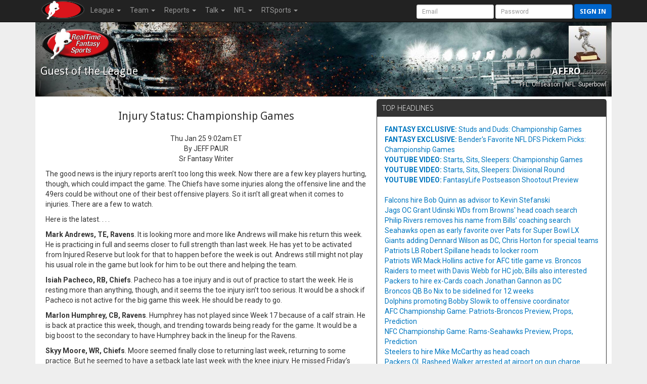

--- FILE ---
content_type: text/html; charset=UTF-8
request_url: https://www.rtsports.com/football/syndicated-news.php?LID=89781&UID=fantasyfootball&X=88722&ART=6037&RTFS=true&ART=6037&RTFS=true
body_size: 16431
content:
<!DOCTYPE HTML PUBLIC "-//W3C//DTD HTML 4.01//EN" "http://www.w3.org/TR/html4/strict.dtd"><html lang="en"><head><!--\n\n(c) 2026 Copyright RealTime Fantasy Sports, Inc. \n\n--><title>AFFRO | RealTime Fantasy Sports</title><meta name="viewport" content="width=device-width, initial-scale=1, user-scalable=no"><meta name="description" content="RealTime Fantasy Sports - Fantasy Football, Baseball, Basketball, Best Ball, plus Daily Fantasy Sports (DFS)." /><meta http-equiv="cache-control" content="no-cache, private" /><link rel="icon" sizes="192x192" href="https://cloudfront.rtsports.com/site/img/favicons/android-chrome-192x192b.png"><link rel="apple-touch-icon" href="https://cloudfront.rtsports.com/site/img/favicons/apple-touch-icon-180x180.png"><meta name="mobile-web-app-capable" content="yes"><meta name="apple-mobile-web-app-status-bar-style" content="black"><meta name="og:url" content="https://rtsports.com/fantasy-football-league/89781" /><meta name="og:image" content="https://cloudfront.rtsports.com/logos/fbleague-89781-12027.jpg?ID=a779ce5a344bc4c271be6232b55c3fba" /><meta name="description" content="RealTime Fantasy Sports - Fantasy Football, Baseball, Basketball, Best Ball, plus Daily Fantasy Sports (DFS)." /><meta name="theme-color" content="#cc0000" /><meta name="og:title" content="RealTime Fantasy Sports - AFFRO" /><meta name="og:description" content="RealTime Fantasy Sports - Fantasy Football, Baseball, Basketball, Best Ball, plus Daily Fantasy Sports (DFS)." /><meta name="twitter:image" content="https://cloudfront.rtsports.com/logos/fbleague-89781-12027.jpg?ID=a779ce5a344bc4c271be6232b55c3fba" /><meta name="twitter:card" content="summary_large_image" /><meta name="twitter:site" content="@RTFSNews" /><meta name="twitter:creator" content="@RTFSNews" /><meta name="twitter:title" content="AFFRO" /><meta name="twitter:domain" content="rtsports.com" /><meta name="twitter:description" content="RealTime Fantasy Sports - Fantasy Football, Baseball, Basketball, Best Ball, plus Daily Fantasy Sports (DFS)." /><link rel="preload" as="style" onload="this.rel='stylesheet'" href="https://ajax.googleapis.com/ajax/libs/jqueryui/1.13.2/themes/smoothness/jquery-ui.css"><script src="https://ajax.googleapis.com/ajax/libs/jquery/3.7.1/jquery.min.js"></script><script src="https://ajax.googleapis.com/ajax/libs/jqueryui/1.13.2/jquery-ui.min.js"></script><link rel="preconnect" href="https://fonts.googleapis.com"><link rel="preconnect" href="https://fonts.gstatic.com" crossorigin><link rel=stylesheet href="https://cloudfront.rtsports.com/football/css/10/font-awesome/all-5.13.min.css"><link rel=stylesheet href="https://cloudfront.rtsports.com/football/css/10/font-awesome/v4-shims.min.css"><script src="https://cloudfront.rtsports.com/football/js/10/rtfs-common.js"></script><link rel="preload" as="style" onload="this.rel='stylesheet'" href="https://fonts.googleapis.com/css?family=Roboto:100,300,400,500,700" type="text/css"><link rel="preload" as="style" onload="this.rel='stylesheet'" href="https://fonts.googleapis.com/css?family=Open+Sans:400,300,800,700" type="text/css"><link rel="preload" as="style" onload="this.rel='stylesheet'" href="https://fonts.googleapis.com/css?family=Droid+Sans:400,700" type="text/css"><script src="https://cloudfront.rtsports.com/football/js/10/bootstrap/bootstrap-3.4.1.min.js"></script><link rel=stylesheet href="https://cloudfront.rtsports.com/football/css/10/bootstrap/bootstrap-3.4.1w.min.css"><link rel="preload" as="style" onload="this.rel='stylesheet'" href="https://cloudfront.rtsports.com/football/css/10/rtfs-common-clean.min.css"><script src="https://cloudfront.rtsports.com/site/js/10/rtfs-analytics.js"></script><!-- Google tag (gtag.js) -->
<script async src="https://www.googletagmanager.com/gtag/js?id=G-FYYN88Q10Q"></script>
<script>
  window.dataLayer = window.dataLayer || [];
  function gtag(){dataLayer.push(arguments);}
  gtag('js', new Date());

  gtag('config', 'G-FYYN88Q10Q');

  /* custom UA to G4 transition script https://developers.google.com/analytics/devguides/migration/ua/analyticsjs-to-gtagjs */
  function ga(send, event, category, action, label) {
	  gtag('event', /* ignore send and event (assume 'event') */
	       category, { 'event_action': action, 'event_label': label });
  }
</script>

<!-- Reddit Pixel -->
<script>
!function(w,d){if(!w.rdt){var p=w.rdt=function(){p.sendEvent?p.sendEvent.apply(p,arguments):p.callQueue.push(arguments)};p.callQueue=[];var t=d.createElement("script");t.src="https://www.redditstatic.com/ads/pixel.js",t.async=!0;var s=d.getElementsByTagName("script")[0];s.parentNode.insertBefore(t,s)}}(window,document);rdt('init','t2_fgu5morpd', {"optOut":false,"useDecimalCurrencyValues":true});rdt('track', 'PageVisit');
</script>
<!-- DO NOT MODIFY UNLESS TO REPLACE A USER IDENTIFIER -->
<!-- End Reddit Pixel -->
<script src=https://cloudfront.rtsports.com/football/js/6/theme-football.js></script></head><body id=football><script>var _football = new Object();_football.league_id = 89781;_football.game_id = 100;_football.uid = "fantasyfootball";_football.team_id = -1;_football.conf_id = 0;_football.fantasy_week = 18;_current = _football;</script><nav class="navbar navbar-inverse navbar-fixed-top" role="navigation"><div class="container-fluid" style="max-width:1140px;"><div class="navbar-header"><button title="Mobile Menu" type="button" class="navbar-toggle" data-toggle="collapse" data-target="#CleanThemeNav"><span class="icon-bar"></span><span class="icon-bar"></span><span class="icon-bar"></span></button><a style="float:left;" href="/"><img alt="RTSports.com" src="https://cloudfront.rtsports.com/site/img/rtfs-logo-40h-blank.png"></a><div class="navbar pull-right hidden-lg hidden-md" style="margin-right:5px;"><button title="Login to RTSports.com" class="btn btn-primary btn-sm navbar-btn" data-toggle="modal" data-target="#SignInModal">Sign In</button></div></div><div class="navbar-collapse collapse" id=CleanThemeNav><div style="position:relative;"><ul class="nav navbar-nav"><li class="dropdown"><a href="#" class="dropdown-toggle" data-toggle="dropdown" role="button" aria-haspopup="true" aria-expanded="false">League <b class="caret"></b></a><ul class="dropdown-menu"><li><a href="/football/football-home.php?LID=89781&UID=fantasyfootball&X=144091">Home</a></li><li><a href="/football/scoreboard.php?LID=89781&UID=fantasyfootball&X=439464">Scoreboard</a></li><li><a href="/football/standings.php?LID=89781&UID=fantasyfootball&X=479142">Standings</a></li><li><a href="/football/standings-points.php?LID=89781&UID=fantasyfootball&X=210187">Points Standings</a></li><li><a href="/football/power-rankings.php?LID=89781&UID=fantasyfootball&X=212791">Power Rankings</a></li><li><a href="/football/schedule.php?LID=89781&UID=fantasyfootball&X=181056">Schedule</a></li><li><a href="/football/rules.php?LID=89781&UID=fantasyfootball&X=128246">Rules</a></li><li><a href="/football/league-news.php?LID=89781&UID=fantasyfootball&X=98219">News</a></li><li><a href="/football/polls.php?LID=89781&UID=fantasyfootball&X=546094">Polls</a></li><li><a href="/football/football-live-draft.php?LID=89781&UID=fantasyfootball&X=897671">Draft Room</a></li><li><a href="/football/archives.php?LID=89781&UID=fantasyfootball&X=520603">Archives</a></li></ul></li><li class="dropdown"><a href="#" class="dropdown-toggle" data-toggle="dropdown" role="button" aria-haspopup="true" aria-expanded="false">Team <b class="caret"></b></a><ul class="dropdown-menu"><li><a href="/football/team-capsules.php?LID=89781&UID=fantasyfootball&X=765720">Team Capsules</a></li></ul></li><li class="dropdown"><a href="#" class="dropdown-toggle" data-toggle="dropdown" role="button" aria-haspopup="true" aria-expanded="false">Reports <b class="caret"></b></a><ul class="dropdown-menu"><li><a href="/football/report-rosters.php?LID=89781&UID=fantasyfootball&X=478432">Rosters</a></li><li><a href="/football/waiver-report.php?LID=89781&UID=fantasyfootball&X=750390">Waiver Wire</a></li><li><a href="/football/report-lineup-changes.php?LID=89781&UID=fantasyfootball&X=651923">Lineup Changes</a></li><li><a href="/football/report-transactions.php?LID=89781&UID=fantasyfootball&X=206598">Transactions</a></li><li><a href="/football/report-fees.php?LID=89781&UID=fantasyfootball&X=684279">League Fees</a></li><li><a href="/football/report-top-players.php?LID=89781&UID=fantasyfootball&X=796330">Top Players</a></li><li><a href="/football/report-top-performances.php?LID=89781&UID=fantasyfootball&X=109378">Top Performers</a></li><li><a href="/football/report-defenses.php?LID=89781&UID=fantasyfootball&X=154720">Fantasy Defenses</a></li></ul></li><li class="dropdown"><a href="#" class="dropdown-toggle" data-toggle="dropdown" role="button" aria-haspopup="true" aria-expanded="false">Talk <b class="caret"></b></a><ul class="dropdown-menu"><li><a href="/football/message-board.php?LID=89781&UID=fantasyfootball&X=966767">Message Board</a></li><li><a href="/football/commissioner-notes.php?LID=89781&UID=fantasyfootball&X=593214">From Commish</a></li><li><a href="https://discord.gg/qhuQnFYtUH">Discord</a></ul></li><li class="dropdown"><a href="#" class="dropdown-toggle" data-toggle="dropdown" role="button" aria-haspopup="true" aria-expanded="false">NFL <b class="caret"></b></a><ul class="dropdown-menu"><li><a href="/football/syndicated-news.php?LID=89781&UID=fantasyfootball&X=851242">News</a></li><li><a href="/football/nfl-scores.php?LID=89781&UID=fantasyfootball&X=240646">Scores</a></li><li><a href="/football/nfl-standings.php?LID=89781&UID=fantasyfootball&X=72267">Standings</a></li><li><a href="/football/nfl-team-stats.php?LID=89781&UID=fantasyfootball&X=802713">Team Stats</a></li><li><a href="/football/nfl-stat-corrections.php?LID=89781&UID=fantasyfootball&X=60839">Stat Corrections</a></li><li><a href="/football/nfl-schedule.php?LID=89781&UID=fantasyfootball&X=807860">Schedules</a></li><li><a href="/football/nfl-bye-weeks.php?LID=89781&UID=fantasyfootball&X=51170">Bye Weeks</a></li><li><a href="/football/nfl-transactions.php?LID=89781&UID=fantasyfootball&X=351133">Transactions</a></li><li><a href="/football/nfl-depth-charts.php?LID=89781&UID=fantasyfootball&X=541659">Depth Charts</a></li><li><a href="/football/nfl-injury-report.php?LID=89781&UID=fantasyfootball&X=61987">Injury Report</a></li><li><a href="/football/nfl-inactives-report.php?LID=89781&UID=fantasyfootball&X=414946">Inactives</a></li><li><a href="/football/nfl-player-track.php?LID=89781&UID=fantasyfootball&X=509247">Player Track</a></li></ul></li><li class="dropdown"><a href="#" class="dropdown-toggle" data-toggle="dropdown" role="button" aria-haspopup="true" aria-expanded="false">RTSports <b class="caret"></b></a><ul class="dropdown-menu"><li><a href="/signup">Create Account</a></li><li><a href="/lost-password">Password Help</a></li><li class="divider"></li><li><a href="/">Home</a></li><li><a href="/football">Football</a></li><li><a href="/baseball">Baseball</a></li><li><a href="/basketball">Basketball</a></li><li><a href="/daily">Daily Leagues</a></li><li><a href="https://www.fantasychampionship.com/?src=rtfs-league-menu">Fantasy Championship</a></li><li><a href="/fantasy-football-directory">League Directory</a></li><li><a href="/top-fantasy-football-players">Top Fantasy Players</a></li><li><a href="https://www.freedraftguide.com">Free Draft Guide</a></li><li class="divider"></li><li><a href="https://discord.gg/qhuQnFYtUH">Discord</a></li><li><a target=_blank href=https://www.youtube.com/channel/UC4k5LCyYoIm3bD9uVv-z8JQ/playlists?view_as=subscriber>Video Help</a></li><li><a href="/site/support.php">Contact Us</a></li><li><a href="/swag">Swag</a></li></ul></li></ul><form class="navbar-form navbar-right" style="margin-bottom:0px; margin-right:-20px;" method="post" action="/"><input type=hidden name=URL value="http://www.rtsports.com/football/syndicated-news.php"><input class="form-control input-sm" type="text" aria-label="User Account" placeholder="Email" autocapitalize="off" name=ACCOUNTID> <input class="form-control input-sm" type="password" aria-label="User Password" placeholder="Password" name=PASSWORD> <button type="submit" title="Login to RTSports.com" class="btn btn-primary btn-sm navbar-btn">Sign in</button></form></div></div></div></nav><div class=NavBarBuffer></div><div class="container-main container"><div class="row LeagueHeader"><div id="football"><div class="row"><div class="col-tn-6 text-left"><img alt="Guest Logo" class="TeamLogo" src="https://www.rtsports.com/site/img/rtfs-logo-team-default.png"></div><div class="col-tn-6 text-right"><img alt="League Logo" logo-id=League89781 class="TeamLogo LeagueLogo" src="https://cloudfront.rtsports.com/logos/fbleague-89781-12027.jpg" " ><img alt="Fullsize Logo" aria-hidden="true" logo-id=League89781 class="TeamLogoBig" src="https://cloudfront.rtsports.com/logos/fbleague-89781-12027.jpg"></div></div><div class="row"><div class="col-xs-6 col-tn-11 text-left"><div class="h2">Guest of the League</div></div><div class="col-xs-6 col-tn-1 text-right"><div class="h3 hidden-tn">AFFRO <small>Est. 2006</small></div><div class="header-notes hidden-tn"><small>FFL: Offseason | NFL: Superbowl</small></div></div></div></div></div><style>
.row-first { margin-bottom:20px; }
.article h2 { margin:20px; line-height:28px; } 
.article { padding-left:20px; }
.photo { float:right; width: 250px; margin: 0px 0px 20px 40px; }
</style>
<script>
$(document).ready(function (){
   $('.btn-tweet').click(function() {
      window.open("https://twitter.com/intent/tweet?text=" + encodeURIComponent($('input[name=SHARE]').val() + ' #FantasyFootball' + ' ' + $('input[name=TWITTER]').val()), "_blank");
   });
   $('.btn-facebook').click(function() {
      window.open("https://www.facebook.com/sharer.php?u=" + ($('input[name=URL]').val()), "_blank");
   });
   $('.btn-reddit').click(function() {
      window.open("https://reddit.com/submit?url=" + ($('input[name=URL]').val()) + "&title=" + encodeURIComponent($('input[name=HEADLINE]').val()), "_blank");
   });
});
</script>
<div class="row row-first"><div class="col-sm-7 col-tn-12 article"><div class="text-center"><h2>Injury Status: Championship Games</h2><p>Thu Jan 25 9:02am ET<br>By JEFF PAUR<br>Sr Fantasy Writer</p></div><p><p class="p1">The good news is the injury reports aren’t too long this week. Now there are a few key players hurting, though, which could impact the game. The Chiefs have some injuries along the offensive line and the 49ers could be without one of their best offensive players. So it isn’t all great when it comes to injuries. There are a few to watch.</p>
<p class="p1">Here is the latest. . . .</p>
<p class="p1"><strong>Mark Andrews, TE, Ravens</strong>. It is looking more and more like Andrews will make his return this week. He is practicing in full and seems closer to full strength than last week. He has yet to be activated from Injured Reserve but look for that to happen before the week is out. Andrews still might not play his usual role in the game but look for him to be out there and helping the team.</p>
<p class="p1"><strong>Isiah Pacheco, RB, Chiefs</strong>. Pacheco has a toe injury and is out of practice to start the week. He is resting more than anything, though, and it seems the toe injury isn’t too serious. It would be a shock if Pacheco is not active for the big game this week. He should be ready to go.</p>
<p class="p1"><strong>Marlon Humphrey, CB, Ravens</strong>. Humphrey has not played since Week 17 because of a calf strain. He is back at practice this week, though, and trending towards being ready for the game. It would be a big boost to the secondary to have Humphrey back in the lineup for the Ravens.</p>
<p class="p1"><strong>Skyy Moore, WR, Chiefs</strong>. Moore seemed finally close to returning last week, returning to some practice. But he seemed to have a setback late last week with the knee injury. He missed Friday’s practice and has not practiced since. This is not a good sign for a return for Moore. He should miss another week of action.</p>
<p class="p1"><strong>Deebo Samuel, WR, 49ers</strong>. Samuel has the big injury to watch this week. He was knocked from last week’s game because of a shoulder injury. He is out of practice to start this week. He is apparently not dealing with a significant injury but it is serious enough that it could sideline him this week. He is truly up in the air to play. It might come down to a game-time decision for Samuel.</p></p><p><em>Jeff Paur is a two-time finalist for FSWA Fantasy Football Writer of the Year and won the FSWA award for Best Fantasy Football Article on the Web in 2011. He also was the most accurate expert in 2012, winning the FSTA Fantasy Football Accuracy Award. If you have any questions for Jeff, email him at jeff@rtsports.com. Follow Jeff on Twitter @jeffpaur.</em></p><input type=hidden name=URL value="https://www.rtsports.com/news/football/6037/injury-status-championship-games"><input type=hidden name=HEADLINE value="Injury Status: Championship Games"><input type=hidden name=SHARE value="Injury Status: Championship Games https://www.rtsports.com/news/football/6037/injury-status-championship-games"><input type=hidden name=TWITTER value="@jeffpaur @RTFSNews"><div class="row"><div class="col-tn-12 text-center" style="margin:20px;"><button type="button" class="btn btn-default btn-tweet"><i class="fa fa-twitter" aria-hidden="true"></i> Tweet</button> <button type="button" class="btn btn-default btn-facebook"><i class="fa fa-facebook" aria-hidden="true"></i> Share</button> <button type="button" class="btn btn-default btn-reddit"><i class="fa fa-reddit" aria-hidden="true"></i> Reddit</button> </div></div></div><div class="col-sm-5 col-tn-12"><div class="panel panel-default headlines"><div class="panel-heading">Top Headlines</div><div class="panel-body"><ul><li><a href="/football/syndicated-news.php?LID=89781&UID=fantasyfootball&X=974183&ART=6491&RTFS=true"><strong>FANTASY EXCLUSIVE:</strong> Studs and Duds: Championship Games</a><li><a href="/football/syndicated-news.php?LID=89781&UID=fantasyfootball&X=840774&ART=6490&RTFS=true"><strong>FANTASY EXCLUSIVE:</strong> Bender's Favorite NFL DFS Pickem Picks: Championship Games</a><li><a target=_blank href="https://www.youtube.com/embed/M-qi4XX_bE8"><strong>YOUTUBE VIDEO:</strong> Starts, Sits, Sleepers: Championship Games</a><li><a target=_blank href="https://www.youtube.com/embed/PDRsqfn45dw"><strong>YOUTUBE VIDEO:</strong> Starts, Sits, Sleepers: Divisional Round</a><li><a target=_blank href="https://www.youtube.com/embed/kocNc2NXGW0"><strong>YOUTUBE VIDEO:</strong> FantasyLife Postseason Shootout Preview</a><br><br><li><a href="/football/syndicated-news.php?LID=89781&UID=fantasyfootball&X=637201&ART=761849&WIRE=true&ART=761849&WIRE=true">Falcons hire Bob Quinn as advisor to Kevin Stefanski</a><li><a href="/football/syndicated-news.php?LID=89781&UID=fantasyfootball&X=580239&ART=761845&WIRE=true&ART=761845&WIRE=true">Jags OC Grant Udinski WDs from Browns&#039; head coach search</a><li><a href="/football/syndicated-news.php?LID=89781&UID=fantasyfootball&X=336545&ART=761844&WIRE=true&ART=761844&WIRE=true">Philip Rivers removes his name from Bills&#039; coaching search</a><li><a href="/football/syndicated-news.php?LID=89781&UID=fantasyfootball&X=234844&ART=761833&WIRE=true&ART=761833&WIRE=true">Seahawks open as early favorite over Pats for Super Bowl LX</a><li><a href="/football/syndicated-news.php?LID=89781&UID=fantasyfootball&X=306092&ART=761817&WIRE=true&ART=761817&WIRE=true">Giants adding Dennard Wilson as DC, Chris Horton for special teams </a><li><a href="/football/syndicated-news.php?LID=89781&UID=fantasyfootball&X=334613&ART=761794&WIRE=true&ART=761794&WIRE=true">Patriots LB Robert Spillane heads to locker room </a><li><a href="/football/syndicated-news.php?LID=89781&UID=fantasyfootball&X=464550&ART=761793&WIRE=true&ART=761793&WIRE=true">Patriots WR Mack Hollins active for AFC title game vs. Broncos</a><li><a href="/football/syndicated-news.php?LID=89781&UID=fantasyfootball&X=767557&ART=761792&WIRE=true&ART=761792&WIRE=true">Raiders to meet with Davis Webb for HC job; Bills also interested</a><li><a href="/football/syndicated-news.php?LID=89781&UID=fantasyfootball&X=505751&ART=761786&WIRE=true&ART=761786&WIRE=true">Packers to hire ex-Cards coach Jonathan Gannon as DC</a><li><a href="/football/syndicated-news.php?LID=89781&UID=fantasyfootball&X=305867&ART=761785&WIRE=true&ART=761785&WIRE=true">Broncos QB Bo Nix to be sidelined for 12 weeks</a><li><a href="/football/syndicated-news.php?LID=89781&UID=fantasyfootball&X=821227&ART=761753&WIRE=true&ART=761753&WIRE=true">Dolphins promoting Bobby Slowik to offensive coordinator</a><li><a href="/football/syndicated-news.php?LID=89781&UID=fantasyfootball&X=382830&ART=761724&WIRE=true&ART=761724&WIRE=true">AFC Championship Game: Patriots-Broncos Preview, Props, Prediction</a><li><a href="/football/syndicated-news.php?LID=89781&UID=fantasyfootball&X=952277&ART=761718&WIRE=true&ART=761718&WIRE=true">NFC Championship Game: Rams-Seahawks Preview, Props, Prediction</a><li><a href="/football/syndicated-news.php?LID=89781&UID=fantasyfootball&X=740866&ART=761709&WIRE=true&ART=761709&WIRE=true">Steelers to hire Mike McCarthy as head coach</a><li><a href="/football/syndicated-news.php?LID=89781&UID=fantasyfootball&X=622498&ART=761707&WIRE=true&ART=761707&WIRE=true">Packers OL Rasheed Walker arrested at airport on gun charge</a><li><a href="/football/syndicated-news.php?LID=89781&UID=fantasyfootball&X=802164&ART=761704&WIRE=true&ART=761704&WIRE=true">NFL to return to Madrid in 2026</a><li><a href="/football/syndicated-news.php?LID=89781&UID=fantasyfootball&X=920712&ART=761703&WIRE=true&ART=761703&WIRE=true">Wink Martindale to interview for Jets DC position</a><li><a href="/football/syndicated-news.php?LID=89781&UID=fantasyfootball&X=24954&ART=761650&WIRE=true&ART=761650&WIRE=true">49ers legendary QB John Brodie dies at 90</a><li><a href="/football/syndicated-news.php?LID=89781&UID=fantasyfootball&X=672473&ART=761639&WIRE=true&ART=761639&WIRE=true">NFC Championship Game Capsule</a></ul><script>$(document).ready(function() { $('a.external-news').click(function() { ga('send', 'event', 'Outbound', 'click', $(this).attr('src')); }); });</script><ul><li><a class="external-news" src="fantasy-six-pack" pub="Sat Jan 24 10:09pm ET" target="_blank" href="https://fantasysixpack.net/nfl-dfs-conference-championship-slate-game-by-game-breakdown/">Fantasy Six Pack: NFL DFS Conference Championship Slate Game-by-Game Breakdown</a></li><li><a class="external-news" src="fantasy-life" pub="Mon Jan 26 7:00am ET" target="_blank" href="https://www.fantasylife.com/articles/fantasy/super-bowl-lx-is-set-seahawks-vs-patriots?affiliate=rtsports">Fantasy Life: Super Bowl LX is Set: Seahawks vs. Patriots</a></li><li><a class="external-news" src="fantasy-life" pub="Mon Jan 26 6:45am ET" target="_blank" href="https://www.fantasylife.com/articles/fantasy/broncos-team-needs-for-the-2026-offseason-focus-on-pass-catchers?affiliate=rtsports">Fantasy Life: Broncos Team Needs For The 2026 Offseason: Focus on Pass Catchers For Bo Nix</a></li><li><a class="external-news" src="fantasy-life" pub="Sun Jan 25 7:00am ET" target="_blank" href="https://www.fantasylife.com/articles/fantasy/all-eyes-on-jarrett-stidham-in-the-conference-championship-round?affiliate=rtsports">Fantasy Life: All Eyes On Jarrett Stidham In The Conference Championship Round</a></li><li><a class="external-news" src="fantasy-life" pub="Sat Jan 24 7:00am ET" target="_blank" href="https://www.fantasylife.com/articles/fantasy/making-history-in-the-conference-championships?affiliate=rtsports">Fantasy Life: Making History in the Conference Championships</a></li><li><a class="external-news" src="fantasy-life" pub="Fri Jan 23 12:11pm ET" target="_blank" href="https://www.fantasylife.com/articles/fantasy/the-best-nfl-conference-championship-parlays-jarrett-stidhams-ri?affiliate=rtsports">Fantasy Life: The Best NFL Conference Championship Parlays: Jarrett Stidham's Rise, Interceptions Galore and More</a></li><li><a class="external-news" src="fantasy-life" pub="Fri Jan 23 7:00am ET" target="_blank" href="https://www.fantasylife.com/articles/fantasy/embrace-the-chaos-in-denver-on-conference-championship-sunday?affiliate=rtsports">Fantasy Life: Embrace the Chaos in Denver on Conference Championship Sunday</a></li></ul><h6>The Paur Report</h6><div class="row"><div class="col-tn-12 text-center"><style>.xvcontainer { position: relative; xwidth: 100%; x-height: 0; x-padding-bottom: 36.25%; margin-bottom: 15px; text-align:center; } .xvcontainer iframe { x-position: absolute; top: 0; left: 0; x-width: 100%; x-height: 100%; }</style><div class="vcontainer"><iframe xwidth="560" xheight="315" src="https://www.youtube.com/embed/M-qi4XX_bE8" frameborder="0" allow="accelerometer; autoplay; encrypted-media; gyroscope; picture-in-picture" allowfullscreen></iframe></div><p class="text-center">Starts, Sits, Sleepers: Championship Games</p></div><div class="col-tn-12"><ul><li><a href="/football/syndicated-news.php?LID=89781&UID=fantasyfootball&X=890792&ART=6491&RTFS=true&ART=6491&RTFS=true">Studs and Duds: Championship Games</a><li><a href="/football/syndicated-news.php?LID=89781&UID=fantasyfootball&X=667877&ART=6490&RTFS=true&ART=6490&RTFS=true">Bender's Favorite NFL DFS Pickem Picks: Championship Games</a><li><a href="/football/syndicated-news.php?LID=89781&UID=fantasyfootball&X=838968&ART=6489&RTFS=true&ART=6489&RTFS=true">Injury Status: Championship Games</a><li><a href="/football/syndicated-news.php?LID=89781&UID=fantasyfootball&X=741842&ART=6488&RTFS=true&ART=6488&RTFS=true">Lineup Prep: Championship Games</a><li><a href="/football/syndicated-news.php?LID=89781&UID=fantasyfootball&X=128775&ART=6487&RTFS=true&ART=6487&RTFS=true">Studs and Duds: Divisional Round</a><li><a href="/football/syndicated-news.php?LID=89781&UID=fantasyfootball&X=538111&ART=6486&RTFS=true&ART=6486&RTFS=true">Bender's Favorite NFL DFS Pickem Picks: Divisional Round</a><li><a href="/football/syndicated-news.php?LID=89781&UID=fantasyfootball&X=606352&ART=6485&RTFS=true&ART=6485&RTFS=true">Injury Status: Wild Card Weekend </a><li><a href="/football/syndicated-news.php?LID=89781&UID=fantasyfootball&X=439322&ART=6484&RTFS=true&ART=6484&RTFS=true">Lineup Prep: Divisional Round</a><li><a href="/football/weekly-rankings.php?LID=89781&UID=fantasyfootball&X=657282">Superbowl Player Rankings</a></ul></div></div></div></div><style>span.HeadshotSmall { margin: 10px 0px 10px 10px; float:right; } </style><div class="panel panel-default player-notes" style="max-height:750px;"><div class="panel-heading">Player Notes</div><div class="panel-body"><div class="note"><div class="h7"><a href="/football/player-card.php?LID=89781&UID=fantasyfootball&X=276366&PID=16179">Josh Allen</a> <span class="pull-right">Jan 26 11:40am ET</span></div><span class="HeadshotSmall"><img alt="Josh Allen" class="headshot" src="https://cloudfront.rtsports.com/football/headshot/16179"></span><p>The Buffalo Bills are expected to reach out to Denver Broncos passing-game coordinator/quarterbacks coach Davis Webb for their head-coaching job, sources told Jordan Schultz of FOX Sports. Webb, a former QB with the Bills, is a quick riser in the coaching ranks in the NFL and is also a strong candidate for the head-coaching job this cycle for the Las Vegas Raiders. Despite having no previous play-calling experience in the NFL, Webb could be an option in Buffalo because of his relationship with QB Josh Allen. Webb was a backup for the Bills from 2019 to 2021 before getting his start in coaching in 2023 with the Broncos. It remains to be seen if Webb will get a head-coaching job this cycle, but there&#039;s no question that he&#039;s quickly become one of the best young, rising offensive-minded coaches in the league.</p><p>From <a target=_blank href=https://www.rotoballer.com/player-news?sport=nfl&src=rts>RotoBaller</a></p></div><div class="note"><div class="h7"><a href="/football/player-card.php?LID=89781&UID=fantasyfootball&X=874053&PID=16725">Jarrett Stidham</a> <span class="pull-right">Jan 26 11:32am ET</span></div><span class="HeadshotSmall"><img alt="Jarrett Stidham" class="headshot" src="https://cloudfront.rtsports.com/football/headshot/16725"></span><p>Dynasty | Broncos quarterback Jarrett Stidham completed 17-of-31 passes for 133 yards with one touchdown and one interception in an AFC Championship loss to the Patriots. Dynasty Analysis: Stidham connected with Marvin Mims on a 52-yard play early but was otherwise ineffective on the day. Much of the blame can be placed on the snowy weather conditions but Stidham just wasn't able to provide the plays Denver needed to reach the Super Bowl. With Bo Nix getting ready for the start of next season, Stidham has no dynasty value.</p></div><div class="note"><div class="h7"><a href="/football/player-card.php?LID=89781&UID=fantasyfootball&X=45811&PID=17361">Rhamondre Stevenson</a> <span class="pull-right">Jan 26 11:10am ET</span></div><span class="HeadshotSmall"><img alt="Rhamondre Stevenson" class="headshot" src="https://cloudfront.rtsports.com/football/headshot/17361"></span><p>New England Patriots running back Rhamondre  Stevenson took on a workhorse role in his team&#039;s AFC Championship Game win over the Denver Broncos, recording 71 rushing yards on 25 carries. While Stevenson averaged a highly inefficient 2.8 yards per touch for the game, he was still a crucial piece in helping New England game-manage its way to a victory in snowy conditions in Denver. The Patriots finished the game with just 206 yards of total offense, so Stevenson accounted for over a third of his team&#039;s output. Stevenson also appears to have completely taken over the lead role in New England&#039;s backfield from rookie back TreVeyon  Henderson. After playing over 60% of the Patriots&#039; offensive snaps in each of their first two postseason games, Stevenson played 94% of the team&#039;s snaps against Denver. Both New England backs now face a difficult matchup in the Super Bowl against the Seattle Seahawks, who finished the regular season ranked first among NFL defenses in yards per carry allowed (3.7). Still, Stevenson appears better positioned than Henderson to take on a high-volume role and should have his chances for production.</p><p>From <a target=_blank href=https://www.rotoballer.com/player-news?sport=nfl&src=rts>RotoBaller</a></p></div><div class="note"><div class="h7"><a href="/football/player-card.php?LID=89781&UID=fantasyfootball&X=196765&PID=16177">Sam Darnold</a> <span class="pull-right">Jan 26 10:50am ET</span></div><span class="HeadshotSmall"><img alt="Sam Darnold" class="headshot" src="https://cloudfront.rtsports.com/football/headshot/16177"></span><p>Seattle Seahawks quarterback Sam  Darnold had one of the best games of his career in his team&#039;s NFC Championship Game victory over the Los Angeles Rams, completing 25 of 36 pass attempts for 346 yards and three touchdowns without committing a turnover. The 28-year-old shook off his past demons against the Rams defense, which forced him into six interceptions across two regular-season matchups. Darnold will now have a chance to lead Seattle in the Super Bowl against the New England Patriots. New England&#039;s pass defense has been elite so far this postseason, holding opponents to just 415 total passing yards across three games. However, the Patriots have also been aided by some bad weather and faced backup quarterback Jarrett  Stidham in their AFC Championship Game win over the Denver Broncos. If Darnold plays the way he played in the NFC Championship Game in the Super Bowl, he should have a chance to post another stellar stat line.</p><p>From <a target=_blank href=https://www.rotoballer.com/player-news?sport=nfl&src=rts>RotoBaller</a></p></div><div class="note"><div class="h7"><a href="/football/player-card.php?LID=89781&UID=fantasyfootball&X=625945&PID=18249">Jaxon Smith-Njigba</a> <span class="pull-right">Jan 26 10:40am ET</span></div><span class="HeadshotSmall"><img alt="Jaxon Smith-Njigba" class="headshot" src="https://cloudfront.rtsports.com/football/headshot/18249"></span><p>Seattle Seahawks wide receiver Jaxon  Smith-Njigba was one of the stars of his team&#039;s NFC Championship Game victory over the Los Angeles Rams, recording 10 catches for 153 yards and a touchdown on 12 targets. The 23-year-old bounced back from a relatively disappointing performance in the Divisional Round against the San Francisco 49ers, in which he was held to just three receptions for 19 yards and a touchdown on four targets. In the Super Bowl, Smith-Njigba will face the New England Patriots. New England&#039;s pass defense has been completely dominant so far this postseason, allowing a total of 415 passing yards through three games. However, the Patriots have not exactly faced a murderer&#039;s row of opposing offenses, including the backup quarterback-led Denver Broncos in the AFC Championship Game. Regardless of opponent, Smith-Njigba has been arguably the best wide receiver in the NFL this season and carries elite production upside into the Super Bowl.</p><p>From <a target=_blank href=https://www.rotoballer.com/player-news?sport=nfl&src=rts>RotoBaller</a></p></div><div class="note"><div class="h7"><a href="/football/player-card.php?LID=89781&UID=fantasyfootball&X=659&PID=18583">Drake Maye</a> <span class="pull-right">Jan 26 10:30am ET</span></div><span class="HeadshotSmall"><img alt="Drake Maye" class="headshot" src="https://cloudfront.rtsports.com/football/headshot/18583"></span><p>New England Patriots quarterback Drake  Maye certainly did not have his best game as a passer in his team&#039;s AFC Championship Game win over the Denver Broncos, completing 10 of 21 pass attempts for 86 yards and taking five sacks. However, the 23-year-old rushed for 65 yards and a touchdown on 10 attempts and did not commit a turnover after coughing up five turnovers over New England&#039;s first two postseason games. Given the snowy conditions in Denver and the fact that the Broncos&#039; offense was without QB1 Bo  Nix (ankle), it made sense for Maye and the Patriots to opt for a more conservative approach. He will likely be forced to take a few more chances in the Super Bowl against the Seattle Seahawks, who have scored a combined 72 points across two games so far this postseason. Seattle finished the regular season ranked first in the NFL in yards per pass attempt allowed (6.0), so Maye has a difficult task ahead of him.</p><p>From <a target=_blank href=https://www.rotoballer.com/player-news?sport=nfl&src=rts>RotoBaller</a></p></div><div class="note"><div class="h7"><a href="/football/player-card.php?LID=89781&UID=fantasyfootball&X=282916&PID=15111">Stefon Diggs</a> <span class="pull-right">Jan 26 10:30am ET</span></div><span class="HeadshotSmall"><img alt="Stefon Diggs" class="headshot" src="https://cloudfront.rtsports.com/football/headshot/15111"></span><p>New England Patriots wide receiver Stefon  Diggs recorded a team-high five receptions on six targets in the AFC Championship Game, but was held to just 17 receiving yards in a win over the Denver Broncos. In fairness to Diggs, there was very little pass-game success for any player on either team in the snowy conditions in Denver on Sunday. Patriots quarterback Drake  Maye finished the game with just 86 passing yards on 21 attempts. Still, Diggs has had a relatively quiet postseason so far, recording 11 catches for 73 yards and a touchdown on 17 targets across three games played. He also played just 47% of New England&#039;s offensive snaps against Denver, fewer than fellow Patriots wideouts Mack  Hollins and Kayshon  Boutte. Diggs will face another tough matchup in the Super Bowl against the Seattle Seahawks, who finished the regular season ranked first in the NFL in yards per pass attempt allowed (6.0). The veteran wide receiver should get his chances to contribute, but his production ceiling appears to be somewhat limited heading into the Super Bowl.</p><p>From <a target=_blank href=https://www.rotoballer.com/player-news?sport=nfl&src=rts>RotoBaller</a></p></div><div class="note"><div class="h7"><a href="/football/player-card.php?LID=89781&UID=fantasyfootball&X=663090&PID=11182">Philip Rivers</a> <span class="pull-right">Jan 26 10:20am ET</span></div><span class="HeadshotSmall"><img alt="Philip Rivers" class="headshot" src="https://cloudfront.rtsports.com/football/headshot/11182"></span><p>Former NFL quarterback Philip  Rivers has withdrawn from the Buffalo Bills&#039; head coaching search, per NFL Network&#039;s Mike Garafolo. Garafolo reports that NFL head coaching &quot;might very well be in (Rivers&#039;) future, just not right now.&quot; After initially hanging up his cleats at the end of the 2020 season, Rivers came out of retirement at age 44 and finished the 2025 season as the starting quarterback of the Indianapolis Colts. He has coached high school football, but has no coaching experience at the NFL level. Buffalo moved on from long-time head coach Sean McDermott after the team&#039;s recent AFC Divisional Round loss to the Denver Broncos. McDermott went 98-50 in the regular season across nine years as the head man in Buffalo and led the team to seven consecutive double-digit win seasons from 2019 through 2025. However, Buffalo has not yet broken through past the AFC Championship Game since the emergence of star quarterback Josh  Allen. A clear favorite to replace McDermott has yet to emerge, but the Bills appear to be casting a wide net in their search.</p><p>From <a target=_blank href=https://www.rotoballer.com/player-news?sport=nfl&src=rts>RotoBaller</a></p></div><div class="note"><div class="h7"><a href="/football/player-card.php?LID=89781&UID=fantasyfootball&X=141086&PID=12873">Matthew Stafford</a> <span class="pull-right">Jan 26 1:03am ET</span></div><span class="HeadshotSmall"><img alt="Matthew Stafford" class="headshot" src="https://cloudfront.rtsports.com/football/headshot/12873"></span><p>Los Angeles Rams QB Matthew Stafford plans to return for his 18th NFL season, according to NFL Network's Ian Rapoport, who reports that Stafford has told people close to him that he believes he has 'good football left.'</p><p><strong>Fantasy Spin:</strong> Stafford is coming off the best statistical season of his career, and he may well capture his first NFL MVP award. While the Rams came up one step short of the Super Bowl, they remain well positioned for sustained success with Sean McVay designing the offense and Stafford executing it. Drafted as a low-end QB2 for the most part for 2025, Stafford should move back into QB1 range next year, though at age 38 there will be some risk of injury and/or erosion.</p><p>From <a target=_blank href=https://www.thehuddle.com?src=RTS>TheHuddle</a></p></div><div class="note"><div class="h7"><a href="/football/player-card.php?LID=89781&UID=fantasyfootball&X=69548&PID=16177">Sam Darnold</a> <span class="pull-right">Jan 25 10:13pm ET</span></div><span class="HeadshotSmall"><img alt="Sam Darnold" class="headshot" src="https://cloudfront.rtsports.com/football/headshot/16177"></span><p>Seattle Seahawks QB Sam Darnold completed 25 of his 36 passes for 346 yards and three touchdowns and gained nine rushing yards on three carries in a 31-27 win over the Los Angeles Rams in the NFC Championship Game. RB Kenneth Walker III rushed 19 times for 62 yards and a touchdown and caught four passes for 49 yards, and RB George Holani served as the backup, rushing three times for four yards and gaining 27 yards on three receptions. Jaxon Smith-Njigba was Darnold's top target, catching 10 of his 12 targets for 153 yards and a touchdown. WR Cooper Kupp chipped in four receptions for 36 yards and a score, and WR Rashid Shaheed's lone catch went for 51 yards. TE AJ Barner finished with two catches for 13 yards, and WR Jake Bobo hauled in a 17-yard touchdown. LB Ernest Jones led the way for the defense, finishing with a team-high 8 tackles, including six solo stops. DL DeMarcus Lawrence recorded Seattle's only sack, and CB Riq Woolen broke up a pair of passes.</p><p>From <a target=_blank href=https://www.thehuddle.com?src=RTS>TheHuddle</a></p></div><div class="note"><div class="h7"><a href="/football/player-card.php?LID=89781&UID=fantasyfootball&X=961703&PID=12873">Matthew Stafford</a> <span class="pull-right">Jan 25 10:03pm ET</span></div><span class="HeadshotSmall"><img alt="Matthew Stafford" class="headshot" src="https://cloudfront.rtsports.com/football/headshot/12873"></span><p>Los Angeles Rams QB Matthew Stafford completed 22 of his 35 passes for 374 yards and three touchdowns and gained 16 rushing yards on two carries in a 31-27 loss to the Seattle Seahawks in the NFC Championship Game. RB Blake Corum gained a team-high 55 rushing yards on nine carries and caught three passes for 24 yards, and RB Kyren Williams rushed 10 times for 39 yards and had two receptions for 22 yards and a touchdown. WR Puka Nacua was open early and often, catching nine passes for 165 yards and a touchdown, and WR Davante Adams hauled in four passes for 89 yards and a score. TE Colby Parkinson finished with 62 receiving yards on three receptions, and TE Tyler Higbee caught his only target for 12 yards. LB Omar Speights recorded a team-high 11 tackles, including seven solo stops, and S Kamren Kinchens, DE Jared Verse and DL Braden Fiske all recorded a sack.</p><p>From <a target=_blank href=https://www.thehuddle.com?src=RTS>TheHuddle</a></p></div><div class="note"><div class="h7"><a href="/football/player-card.php?LID=89781&UID=fantasyfootball&X=852396&PID=18654">Jordan Whittington</a> <span class="pull-right">Jan 25 10:00pm ET</span></div><span class="HeadshotSmall"><img alt="Jordan Whittington" class="headshot" src="https://cloudfront.rtsports.com/football/headshot/18654"></span><p>Los Angeles Rams wide receiver Jordan  Whittington (chest) returned to Sunday&#039;s NFC Championship game during the fourth quarter. He had exited in the third quarter and was initially listed as questionable before being cleared to re-enter. Even though he climbed further up the depth chart with Tutu  Atwell (coach&#039;s decision) inactive, Whittington had not been targeted prior to his departure. However, he did contribute on special teams with five kick returns for a total of 116 yards. On offense, he and Konata  Mumpfield will occupy depth roles behind Puka  Nacua and Davante  Adams in the waning minutes of the fourth quarter.</p><p>From <a target=_blank href=https://www.rotoballer.com/player-news?sport=nfl&src=rts>RotoBaller</a></p></div><div class="note"><div class="h7"><a href="/football/player-card.php?LID=89781&UID=fantasyfootball&X=891605&PID=18654">Jordan Whittington</a> <span class="pull-right">Jan 25 9:20pm ET</span></div><span class="HeadshotSmall"><img alt="Jordan Whittington" class="headshot" src="https://cloudfront.rtsports.com/football/headshot/18654"></span><p>Los Angeles Rams wide receiver Jordan  Whittington (chest) exited during the third quarter of Sunday&#039;s NFC Championship against the Seattle Seahawks. He is officially listed as questionable to return. He had not been targeted at the time of his departure, but he was third on the depth chart with Tutu  Atwell (coach&#039;s decision) inactive for the second week in a row. Most of Los Angeles&#039; passing game funnels through Puka  Nacua, Davante  Adams, and Colby  Parkinson, so Whittington&#039;s exit doesn&#039;t have enormous implications for the Rams. Nevertheless, with Atwell inactive, Los Angeles could use all the wide receiver depth it can get. As long as Whittington remains on the sideline, Konata  Mumpfield should operate as the No. 3 receiver behind Nacua and Adams.</p><p>From <a target=_blank href=https://www.rotoballer.com/player-news?sport=nfl&src=rts>RotoBaller</a></p></div><div class="note"><div class="h7"><a href="/football/player-card.php?LID=89781&UID=fantasyfootball&X=126098&PID=18362">Kobie Turner</a> <span class="pull-right">Jan 25 9:20pm ET</span></div><span class="HeadshotSmall"><img alt="Kobie Turner" class="headshot" src="https://cloudfront.rtsports.com/football/headshot/18362"></span><p>Los Angeles Rams defensive end Kobie Turner (cramps) exited during the third quarter of Sunday&#039;s NFC Championship against the Seattle Seahawks. He is officially listed as questionable to return. At the time of his departure, Turner had two tackles and two quarterback hits. The 26-year-old amassed seven sacks and one fumble recovery through 17 regular-season games, and he continued to establish himself as a top weapon on defense. As a result, his departure from Sunday&#039;s game could be pivotal as the Rams look to mount a fourth-quarter comeback against Seattle. As long as Turner is on the sideline, Tyler Davis will earn more snaps on defense.</p><p>From <a target=_blank href=https://www.rotoballer.com/player-news?sport=nfl&src=rts>RotoBaller</a></p></div><div class="note"><div class="h7"><a href="/football/player-card.php?LID=89781&UID=fantasyfootball&X=459829&PID=19110">RJ Harvey</a> <span class="pull-right">Jan 25 9:13pm ET</span></div><span class="HeadshotSmall"><img alt="RJ Harvey" class="headshot" src="https://cloudfront.rtsports.com/football/headshot/19110"></span><p>Dynasty | Broncos running back RJ Harvey had 37 rushing yards, four catches and 22 receiving yards in an AFC Championship loss to the Patriots. Dynasty Analysis: Harvey played pretty well as a rookie this season but hardly well enough for dynasty managers to simply pencil him in as the starter next season with nobody pitching in as a committee partner. Harvey's dynasty value is stable but could go up or down depending on what Denver decides to do at the position, especially with JK Dobbins a free agent.</p><p>From <a target=_blank href=https://dynastyleaguefootball.com?src=RTS>Dynasty League Fantasy</a></p></div><div class="note"><div class="h7"><a href="/football/player-card.php?LID=89781&UID=fantasyfootball&X=886181&PID=19105">TreVeyon Henderson</a> <span class="pull-right">Jan 25 9:13pm ET</span></div><span class="HeadshotSmall"><img alt="TreVeyon Henderson" class="headshot" src="https://cloudfront.rtsports.com/football/headshot/19105"></span><p>Dynasty | Patriots running back TreVeyon Henderson had five rushing yards on three carries in an AFC Championship game win over the Broncos. Dynasty Analysis: New England decided to somehow trust the often careless Rhamondre Stevenson (25 carries for 71 yards) in this one as the snowy conditions had them just pound the ball between the tackles as much as possible. Henderson will have one more game as he reaches the Super Bowl in his rookie season. Regardless, his dynasty value continues to be tied to the use of Stevenson and needs to change in order to reach its potential.</p><p>From <a target=_blank href=https://dynastyleaguefootball.com?src=RTS>Dynasty League Fantasy</a></p></div><div class="note"><div class="h7"><a href="/football/player-card.php?LID=89781&UID=fantasyfootball&X=763236&PID=16177">Sam Darnold</a> <span class="pull-right">Jan 25 7:13pm ET</span></div><span class="HeadshotSmall"><img alt="Sam Darnold" class="headshot" src="https://cloudfront.rtsports.com/football/headshot/16177"></span><p>Seattle Seahawks QB Sam Darnold fumbled 11 times during the 2025 regular season, which was tied for the most in the NFL.</p><p><strong>Fantasy Spin:</strong> Darnold finished the regular season with 4,048 passing yards and built an outstanding connection with Jaxon Smith-Njigba. He will likely be a No. 2 quarterback in most fantasy leagues next season.</p><p>From <a target=_blank href=https://www.thehuddle.com?src=RTS>TheHuddle</a></p></div><div class="note"><div class="h7"><a href="/football/player-card.php?LID=89781&UID=fantasyfootball&X=820461&PID=16178">Baker Mayfield</a> <span class="pull-right">Jan 25 6:53pm ET</span></div><span class="HeadshotSmall"><img alt="Baker Mayfield" class="headshot" src="https://cloudfront.rtsports.com/football/headshot/16178"></span><p>Tampa Bay Buccaneers QB Baker Mayfield fumbled 11 times during the 2025 regular season, which was tied for the most in the NFL.</p><p><strong>Fantasy Spin:</strong> Mayfield saw a drop in his production compared to last season but was without at least one of his receivers for most of the season. There is a good chance that he will be able to have more success next season but will likely be a No. 2 quarterback in fantasy leagues.</p><p>From <a target=_blank href=https://www.thehuddle.com?src=RTS>TheHuddle</a></p></div><div class="note"><div class="h7"><a href="/football/player-card.php?LID=89781&UID=fantasyfootball&X=754354&PID=15111">Stefon Diggs</a> <span class="pull-right">Jan 25 6:13pm ET</span></div><span class="HeadshotSmall"><img alt="Stefon Diggs" class="headshot" src="https://cloudfront.rtsports.com/football/headshot/15111"></span><p>New England Patriots QB Drake Maye went 10-for-21 for 86 yards, zero touchdowns and zero interceptions against the Denver Broncos in the AFC Championship game. Maye also rushed for 65 yards and one touchdown on 10 carries. RB Rhamondre Stevenson rushed for 71 yards on 25 carries, while RB TreVeyon Henderson rushed for five yards on three carries. WR Mack Hollins caught two passes for 51 yards on two targets, WR Stefon Diggs caught five passes for 17 yards on six targets, TE Hunter Henry caught two passes for 12 yards on three targets and WR Kayshon Boutte caught one pass for six yards on six targets.</p><p>From <a target=_blank href=https://www.thehuddle.com?src=RTS>TheHuddle</a></p></div><div class="note"><div class="h7"><a href="/football/player-card.php?LID=89781&UID=fantasyfootball&X=413598&PID=17383">Tutu Atwell</a> <span class="pull-right">Jan 25 5:30pm ET</span></div><span class="HeadshotSmall"><img alt="Tutu Atwell" class="headshot" src="https://cloudfront.rtsports.com/football/headshot/17383"></span><p>Los Angeles Rams wide receiver Tutu  Atwell (coach&#039;s decision) is inactive for Sunday&#039;s NFC Championship. Atwell is a healthy scratch for the second game in a row after he did not appear on the Rams&#039; injury report all week long. The 26-year-old had an underwhelming regular season and also dealt with a six-week injury absence. He finished the year with six catches, 192 yards, and one touchdown, and he was not targeted in the Rams&#039; Wild Card win over Carolina. In his absence last week, Jordan  Whittington and Konata  Mumpfield both stepped up with two catches apiece. With Atwell inactive again, we expect Whittington and Mumpfield to continue to handle increased involvement behind Puka  Nacua and Davante  Adams.</p><p>From <a target=_blank href=https://www.rotoballer.com/player-news?sport=nfl&src=rts>RotoBaller</a></p></div></div></div></div></div>      <style>
      @media (max-width: 479px) { #player-popup .modal-body { padding: 10px; } }
      </style>
      <script>
      function ShowPlayer(player_id) {
         $('#player-popup .modal-body').html('<div class="progress" style="margin: 50px 0px;"><div class="progress-bar progress-bar-info progress-bar-striped active" role="progressbar" aria-valuenow="33" aria-valuemin="0" aria-valuemax="100" style="width: 33%;"><span class="sr-only">33% Complete</span></div></div>');
         $('#player-popup').modal( { "backdrop" : "static", "show" : "true"} );
         $.ajax({
            type: "GET",
            url: "/football/player-popup.php",
            data: {LID:_current.league_id, UID:_current.uid, PID:player_id, PUBLIC: 0},
            success: function(xml) {
               $(xml).find('div[id="popup-html"]').each(function() {
                  $('#player-popup .modal-header div h4').html($(this).attr('player'));
                  ga('send', 'event', "Football Player Popup", 'view', $(this).attr('player-name')); // report to Google Analytics --tmj
               });
               $('#player-popup .btn-more').attr('href',"/football/player-card.php?LID=" + _current.league_id + '&UID=' + _current.uid + '&PID=' + player_id);
               $('#player-popup .modal-body').html($(xml));
               setTimeout(function(){$('[data-toggle="tooltip"]').tooltip(); $("#player-popup .table-stats").each(function() { $("#player-popup .player-notes").css("max-height", Math.max(300,$(this).height()) ); });},200);
            },
            error: function(xml) { ; }
         });
      }
      </script>
      <div id="player-popup" class="modal expand" tabindex="-1" role="dialog" aria-labelledby="player-modal">
      <div class="modal-dialog modal-lg"><div class="modal-content">
      <div class="modal-header"><div>
      <button type="button" class="close" title="Dismiss" data-dismiss="modal" aria-hidden="true"><span class="glyphicon glyphicon-remove"></span><span class="sr-only">Close</span></button>
      <h4 id="player-modal">RealTime Fantasy Sports</h4>
      </div></div>
      <div class="modal-body">
      </div>
      <div class="modal-footer">
      <a class="btn btn-default btn-more" href="#">More</a>      <button type="button" class="btn btn-primary" data-dismiss="modal">Dismiss</button>
      </div>
      </div></div></div>
      </div><div id="footer" class="container-footer container"><div class="row row-footer"><div class="col-sm-4 col-tn-12"><p>&copy; 1995-2026 RealTime Fantasy Sports, Inc.</p><br><p>If you or someone you know has a gambling problem, help is available.<br>Call <a href="tel:+18004262537">1-800-GAMBLER</a> or <a href="tel:+18002387633">1-800-BETS-OFF</a>.</p></div><div class="col-sm-4 col-tn-12"><p><i class="fa fa-share-alt" aria-hidden="true"></i> https://rtsports.com/fantasy-football-league/89781</p><p><img alt="RTSports.com Logo" class="footer-logo" src="https://cloudfront.rtsports.com/site/img/rtfs-logo-300w.png"></p></div><div class="col-sm-4 col-tn-12"><p><a href="/support">Email Us</a> &nbsp;<b>&middot;</b>&nbsp; Call Us <a href="tel:+16364471170">636.447.1170</a></p><p><a target=_blank href="http://twitter.com/rtfsnews"><i class="fab fa-twitter" style="font-size:2em; padding-right:20px;"></i><span class="sr-only">twitter.com/rtfsnew</span></a><a target=_blank href="http://www.facebook.com/pages/RealTime-Fantasy-Sports/197903596891479"><i class="fab fa-facebook-square" style="font-size:2em; padding-right:20px;"></i><span class="sr-only">Facebook Page</span></a><a target=_blank href="https://www.instagram.com/realtimefantasysports/"><i class="fab fa-instagram" style="font-size:2em;"></i><span class="sr-only">instagram.com/realtimefantasysports</span></a></p><p><a href="/terms">Terms of Use</a><br><a href="/responsible-gaming">Responsible Gaming</a><br><a href="/complaints">Complaints</a><br><a href="/accessibility">Accessibility</a></p></div></div></div><script>try { RTFS_Analytics(); } catch(err) { ; }</script></body></html>